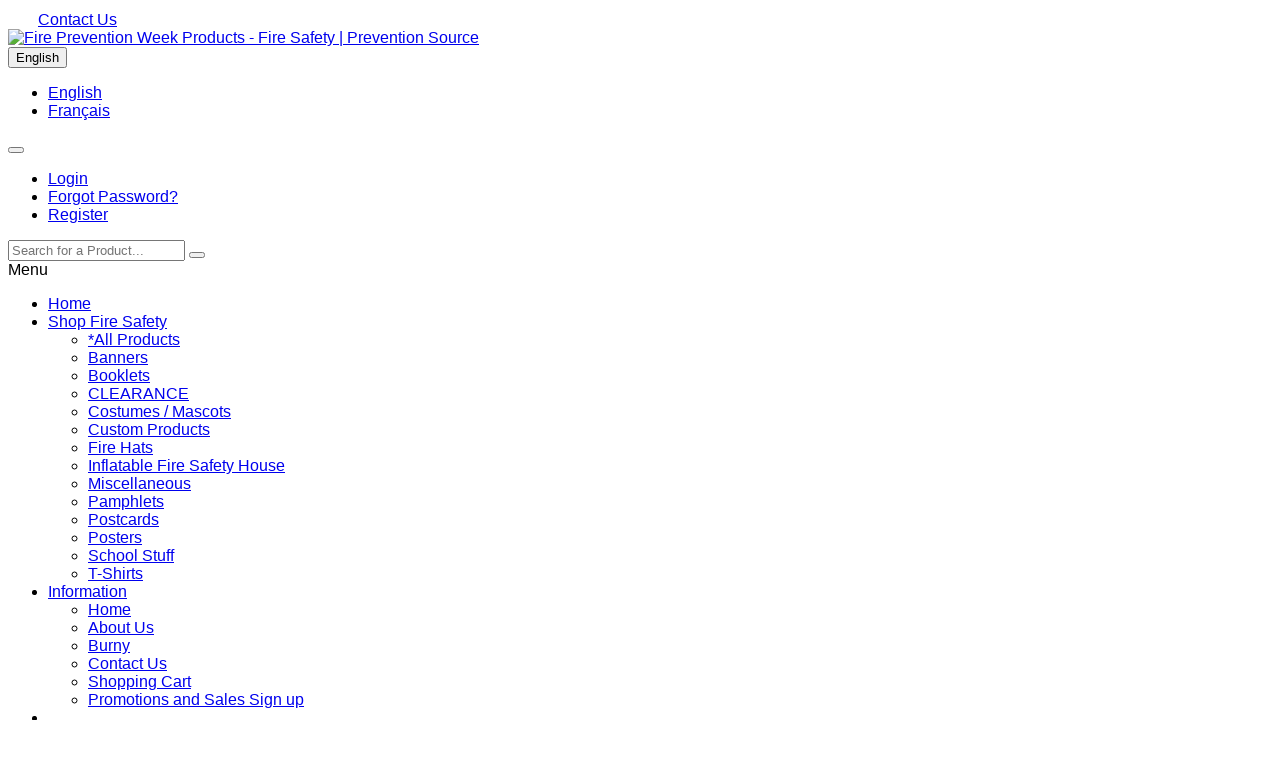

--- FILE ---
content_type: text/html; charset=UTF-8
request_url: https://catalogue.prevsource.ca/Postcard-Don-t-wait-until-it-s-too-late-educate.html
body_size: 17381
content:
<!DOCTYPE html> <html lang="en"> <head> <meta charset="utf-8" /> <title>Fire Prevention Week Products - Fire Safety | Prevention Source</title> <meta http-equiv="Content-Type" content="text/html; charset=UTF-8"> <meta http-equiv="Content-Script-Type" content="text/javascript"> <meta http-equiv="Content-Style-Type" content="text/css"> <meta http-equiv="Content-Language" content="en"> <!--[if IE]> <meta http-equiv="X-UA-Compatible" content="IE=Edge"> <![endif]--> <meta name="description" content="The Canadian Source for all your fire prevention needs. Find Fire Safety Products &amp; Fire Prevention Week Packages. Download the 2019 Catalogue." /> <meta name="keywords" content="Fire Prevention, Burny, Postcard" /> <meta name="viewport" content="width=device-width, initial-scale=1.0, user-scalable=no"> <script type="text/javascript">(function(i,s,o,g,r,a,m){i['GoogleAnalyticsObject']=r;i[r]=i[r]||function(){(i[r].q=i[r].q||[]).push(arguments)},i[r].l=1*new Date();a=s.createElement(o),m=s.getElementsByTagName(o)[0];a.async=1;a.src=g;m.parentNode.insertBefore(a,m)})(window,document,'script','//www.google-analytics.com/analytics.js','ga');ga('create',' UA-125832318-1','auto');ga('send','pageview');</script> <script type="text/javascript">var CaptchaCallback=function(){$('.g-recaptcha').each(function(index,el){grecaptcha.render(el,{'sitekey':'6Ld62LAUAAAAADt72E0QR-zHJDkAsn2QV--HziOR','theme':'light'});});};</script> <script async defer src="https://www.google.com/recaptcha/api.js?onload=CaptchaCallback&render=explicit&hl=en"></script> <style type="text/css"> </style> <style type="text/css"> </style> <link rel="canonical" href="https://catalogue.prevsource.ca/Postcard-Don-t-wait-until-it-s-too-late-educate.html" /> <base href="https://catalogue.prevsource.ca/" /> <link rel="shortcut icon" href="skin/reboot/ico/favicon.ico?v=2" type="image/x-icon" /> <link rel="stylesheet" href="skin/reboot/css/vendor/bootstrap.min.css"> <link rel="stylesheet" href="skin/reboot/css/menus/menu.css"> <link rel="stylesheet" href="skin/reboot/css/font-awesome.min.css"> <link rel="stylesheet" href="skin/reboot/css/reboot_tabs_accordions.css"> <link rel="stylesheet" href="skin/reboot/css/reboot_sliders_carousels.css"> <link rel="stylesheet" href="skin/reboot/css/reboot_scrollbars.css"> <link rel="stylesheet" href="skin/reboot/lightbox/default/jquery.lightbox.css"> <link rel="stylesheet" href="skin/reboot/css/reboot.css"> <link rel="stylesheet" href="skin/reboot/css/reboot_media_queries.css"> <link rel="stylesheet" href="skin/reboot/css/themes/13.css"> <script type="text/javascript" src="skin/reboot/js/vendor/modernizr.min.js"></script> <script type="text/javascript" src="skin/reboot/js/vendor/html5.min.js"></script> <script type="text/javascript" src="skin/reboot/js/vendor/respond.min.js"></script> <style type="text/css">ul.grid_view li .product_block { height: 400px; }ul.grid_view li .product_block .thumb_column { height: 200px; }ul.grid_view li .product_block h2 { height: 70px; }body, h1, h2, h3, h4, .menuzord { font-family: Arial, 'Helvetica Neue', Helvetica, sans-serif!important; }.home-slider .item { max-height: 400px;</style> <link rel="stylesheet" type="text/css" href="https://catalogue.prevsource.ca/var/cache/1.e21c2fdc120eb579be5df6d5d2f855ce.css" /> <script type="text/javascript" src="https://catalogue.prevsource.ca/var/cache/1.ebf5492e2e16124117fa75d3edf93361.js"></script> <meta property="og:type" content="website"/> <meta property="og:url" content="https://catalogue.prevsource.ca/Postcard-Don-t-wait-until-it-s-too-late-educate.html"/> <meta property="og:title" content="Postcard - Don&#039;t wait until it&#039;s too late, educate!"/> <meta property="og:description" content=" This postcard can be used for a small class project that will involve the parents as well. " /> <meta property="og:image" content="https://catalogue.prevsource.ca/image.php?type=P&id=16183" /> <meta property="og:site_name" content="Prevention Source - Source de prévention" /> </head> <body class="fancycat-page-skin-icons fancycat-page-subskin-e "> <div class="container"> <div class="header_top_bar_container"> <div class="container"><div class="container_header_top_bar"> <div class="row"> <div class="col-md-4 mobile-center mobile-10"> <span class="social-icons-small"> <a class="social-icon" href="https://www.facebook.com/prevsource" target="_blank" rel="nofollow"><span class="fa-stack ttip_s" title="Facebook"><i class="fa fa-square fa-stack-2x social-facebook"></i><i class="fa fa-facebook fa-inverse fa-stack-1x"></i></span></a> <a class="social-icon" href="https://www.youtube.com/channel/UCAjm9dfuCThnffT8a1npviw" target="_blank" rel="nofollow"><span class="fa-stack ttip_s" title="YouTube"><i class="fa fa-square fa-stack-2x social-youtube"></i><i class="fa fa-youtube fa-inverse fa-stack-1x"></i></span></a> <a class="social-icon" href="https://www.instagram.com/preventionsource/" target="_blank" rel="nofollow"><span class="fa-stack ttip_s" title="Instagram"><i class="fa fa-square fa-stack-2x social-instagram"></i><i class="fa fa-instagram fa-inverse fa-stack-1x"></i></span></a> <a class="social-icon" href="https://www.linkedin.com/company/prevention-source-de-prevention/" target="_blank" rel="nofollow"><span class="fa-stack ttip_s" title="Linkedin"><i class="fa fa-square fa-stack-2x social-linkedin"></i><i class="fa fa-linkedin fa-inverse fa-stack-1x"></i></span></a> </span> </div> <div class="col-md-8 text-right mobile-center" style="padding-top:3px;"> <a class="white" href="help.php?section=contactus&amp;mode=update" style="margin-left:30px"><i class="fa fa-lg fa-comments iconmr10"></i>Contact Us</a> </div> </div> </div> </div></div> <div class="header_container"> <div class="container"><div class="container_header"> <div class="row"> <div class="col-md-6"> <div class="mobile-center"> <a href="./"><img itemprop="logo" class="header_logo" width="658" height="120" src="skin/reboot/images/logo/Prevention Source Website Banner No Back.png" alt="Fire Prevention Week Products - Fire Safety | Prevention Source"></a> </div> </div> <div class="col-md-6"> <div class="header_right_top"> <div class="mcbutton"> <div class="btn-group"> <button type="button" class="btn btn-default btn-sm dropdown-toggle" data-toggle="dropdown"> English <span class="caret"></span> </button> <ul class="dropdown-menu"> <li><a href="https://catalogue.prevsource.ca?sl=en">English</a></li> <li><a href="https://catalogue.prevsource.ca?sl=fr">Français</a></li> </ul> </div> <div class="btn-group"> <button type="button" class="btn btn-default btn-sm dropdown-toggle" data-toggle="dropdown"> <i class="fa fa-user"></i> <span class="caret"></span> </button> <ul class="dropdown-menu stayopen pull-right"> <li><a href="https://catalogue.prevsource.ca/login.php"  onclick="javascript: return !popupOpen('login.php','', {zIndex: 999999});" id="href_Sign_in">Login</a></li> <li><a href="help.php?section=Password_Recovery">Forgot Password?</a></li> <li><a href="register.php">Register</a></li> </ul> </div> <span class="minicart"> <span class="empty"> <div class="minicart_button menu-minicart"> <a class="minicart-button ajax-minicart-icon btn btn-success btn-sm" title="View Cart"><i class="fa fa-cart-arrow-down"></i> <span class="caret"></span></a> </div> </span> </span> </div> </div> <div class="header_right_bottom"> <form method="post" action="search.php"> <input type="hidden" name="simple_search" value="Y" /> <input type="hidden" name="mode" value="search" /> <input type="hidden" name="posted_data[by_title]" value="Y" /> <input type="hidden" name="posted_data[by_descr]" value="Y" /> <input type="hidden" name="posted_data[by_sku]" value="Y" /> <input type="hidden" name="posted_data[search_in_subcategories]" value="Y" /> <input type="hidden" name="posted_data[including]" value="all" /> <div class="input-group input-group-sm"> <input type="text" class="form-control search-input-p search-input" name="posted_data[substring]" placeholder="Search for a Product..." required autocomplete="off" id="dynamic_search_products"> <span class="input-group-btn"> <button id="search-button" class="btn btn-default search-button" type="submit"><i class="fa fa-search"></i></button> </span> </div> </form> </div> </div> </div> </div> </div></div> <div class="menu-container"> <div class="container"> <div id="menuzord" class="menuzord theme"> <span class="menuzord-brand showhide">Menu</span> <ul class="menuzord-menu"> <li><a href="home.php"> Home</a></li> <li><a href="javascript:;">Shop Fire Safety</a> <ul class="dropdown"> <li><a href="https://catalogue.prevsource.ca/All-Products/">*All Products</a> </li> <li><a href="https://catalogue.prevsource.ca/Banners/">Banners</a> </li> <li><a href="https://catalogue.prevsource.ca/Booklets/">Booklets</a> </li> <li><a href="https://catalogue.prevsource.ca/-CLEARANCE/">CLEARANCE</a> </li> <li><a href="https://catalogue.prevsource.ca/Costumes-Mascots/">Costumes / Mascots</a> </li> <li><a href="https://catalogue.prevsource.ca/Custom-Products/">Custom Products</a> </li> <li><a href="https://catalogue.prevsource.ca/Fire-Hats/">Fire Hats</a> </li> <li><a href="https://catalogue.prevsource.ca/Inflatable-Fire-Safety-House/">Inflatable Fire Safety House</a> </li> <li><a href="https://catalogue.prevsource.ca/Miscellaneous/">Miscellaneous</a> </li> <li><a href="https://catalogue.prevsource.ca/Pamphlets/">Pamphlets</a> </li> <li><a href="https://catalogue.prevsource.ca/Postcards/">Postcards</a> </li> <li><a href="https://catalogue.prevsource.ca/Posters/">Posters</a> </li> <li><a href="https://catalogue.prevsource.ca/School-Stuff/">School Stuff</a> </li> <li><a href="https://catalogue.prevsource.ca/T-Shirts/">T-Shirts</a> </li> </ul> </li> <li><a href="javascript:;">Information</a> <ul class="dropdown"> <li><a href="home.php">Home</a></li> <li><a href="About-Us.html">About Us</a></li> <li><a href="Burny.html">Burny</a></li> <li><a href="help.php?section=contactus&amp;mode=update">Contact Us</a></li> <li><a href="cart.php">Shopping Cart</a></li> <li><a href="http://catalogue.prevsource.ca/Email-Sign-up">Promotions and Sales Sign up</a></li> </ul> </li> <!--li><a href="javascript:;">Help</a> <ul class="dropdown"> <li><a href="https://catalogue.prevsource.ca/Privacy-statement.html">Privacy Statement</a></li> <li><a href="https://catalogue.prevsource.ca/Return-Policy.html">Return Policy</a></li> <li><a href="https://catalogue.prevsource.ca/Shipping-Policy.html">Shipping Policy</a></li> <li><a href="https://catalogue.prevsource.ca/Terms-and-Conditions.html">Terms &amp; Conditions</a></li> </ul> </li--> <li><a href="All-Products"> </a></li> <li><a href="news.php"> News</a></li> </ul> </div> </div> </div> <div class="clearing"></div> <div class="container"> <div class="container_breadcrumb"> <ul class="breadcrumb"> <li><span itemscope itemtype="http://data-vocabulary.org/Breadcrumb"><meta itemprop="url" content="http://catalogue.prevsource.ca/home.php" /><meta itemprop="title" content="Home" /></span><a href="./" title="Home"><i class="fa fa-home iconmr10"></i> Home</a></li><li><span itemscope itemtype="http://data-vocabulary.org/Breadcrumb"><meta itemprop="url" content="http://catalogue.prevsource.ca/home.php?cat=253" /><meta itemprop="title" content="Postcards" /></span><a href="https://catalogue.prevsource.ca/Postcards/" title="Postcards"><span itemprop="category">Postcards</span></a></li><li>Postcard - Don't wait until it's too late, educate!</li> </ul> <div class="printable_link"> <a class="btn btn-default pull-right" href="https://catalogue.prevsource.ca/Postcard-Don-t-wait-until-it-s-too-late-educate.html?printable=Y" target="_blank" rel="nofollow"><i class="fa fa-print"></i> Print</a> </div> </div> </div> <div class="content_bg_container"> <div class="container"><div class="container_main"> <div class="row"> <div class="col-md-9 col-md-push-3"> <div id="center-main"> <script type="text/javascript">var txt_out_of_stock="Out of stock";function FormValidation(form){if(typeof(window.check_exceptions)!='undefined'&&!check_exceptions()){alert(exception_msg);return false;}
var selavailObj=document.getElementById('product_avail');var inpavailObj=document.getElementById('product_avail_input');if((!selavailObj||selavailObj.disabled==true)&&inpavailObj&&inpavailObj.disabled==false){if(!check_quantity_input_box(inpavailObj))
return false;}else if((!inpavailObj||inpavailObj.disabled==true)&&selavailObj&&selavailObj.disabled==false&&selavailObj.value==0){alert(txt_out_of_stock);return false;}
return!ajax.widgets.add2cart||!ajax.widgets.add2cart(form);}
function check_quantity_input_box(inp){if(isNaN(inp.minQuantity))
inp.minQuantity=min_avail;if(isNaN(inp.maxQuantity))
inp.maxQuantity=product_avail;if(!isNaN(inp.minQuantity)&&!isNaN(inp.maxQuantity)){var q=parseInt(inp.value);if(isNaN(q)){alert(substitute(lbl_product_quantity_type_error,"min",inp.minQuantity,"max",inp.maxQuantity));return false;}
if(q<inp.minQuantity){alert(substitute(lbl_product_minquantity_error,"min",inp.minQuantity));return false;}
if(q>inp.maxQuantity&&is_limit){if(parseInt(inp.maxQuantity)==0){alert(txt_out_of_stock);}else{alert(substitute(lbl_product_maxquantity_error,"max",inp.maxQuantity));}
return false;}
if(typeof(window.check_wholesale)!='undefined')
check_wholesale(inp.value);}
return true;}</script> <h1 class="product-title nomargintop">Postcard - Don't wait until it's too late, educate!</h1> <script type="text/javascript">$(ajax).bind('load',function(){var elm=$('.product-details').get(0);return elm&&ajax.widgets.product(elm);});</script> <div class="product-details" itemscope itemtype="http://schema.org/Product"> <div class="row"> <div class="col-md-5"> <div class="image-box"> <meta itemprop="image" content="https://catalogue.prevsource.ca/images/P/Postcard%202013.jpg" /> <span itemprop="image" content="https://catalogue.prevsource.ca/images/P/Postcard%202013.jpg"><img itemprop="image" class="lazy" id="product_thumbnail" src="skin/reboot/images/spacer.gif" width="300" height="201" data-src="https://catalogue.prevsource.ca/images/P/Postcard%202013.jpg" width="300" height="201" alt="Postcard - Don&#039;t wait until it&#039;s too late, educate!" title="Postcard - Don&#039;t wait until it&#039;s too late, educate!" /></span> </div> <div class="panel panel-default"> <div class="panel-heading"><h3 class="panel-title"><i class="fa fa-share-alt mr10"></i>Share this Product</h3></div> <div class="panel-body"> <div class="text-center"> <a class="btn btn-info ttip_n" title="Twitter" href="//twitter.com/intent/tweet?text=Postcard - Don't wait until it's too late, educate!&amp;url=http://catalogue.prevsource.ca/Postcard-Don-t-wait-until-it-s-too-late-educate.html&amp;via=Prevention Source - Source de prévention" target="_blank"> <i class="fa fa-twitter"></i> </a> <a class="btn btn-primary ttip_n" title="Facebook" href="//www.facebook.com/sharer/sharer.php?u=http://catalogue.prevsource.ca/Postcard-Don-t-wait-until-it-s-too-late-educate.html" target="_blank"> <i class="fa fa-facebook"></i> </a> <a class="btn btn-danger ttip_n" title="Google+" href="//plus.google.com/share?url=http://catalogue.prevsource.ca/Postcard-Don-t-wait-until-it-s-too-late-educate.html" target="_blank"> <i class="fa fa-google-plus"></i> </a> <a class="btn btn-danger ttip_n" title="Pinterest" href="//pinterest.com/pin/create/button/?url=http://catalogue.prevsource.ca/Postcard-Don-t-wait-until-it-s-too-late-educate.html&media=http://catalogue.prevsource.ca/image.php?type=T&id=16183&description=Postcard - Don't wait until it's too late, educate!" target="_blank"> <i class="fa fa-pinterest"></i> </a> <a class="btn btn-default ttip_n" title="Email" href="mailto:recipient@domain.com?subject=Postcard - Don't wait until it's too late, educate!%20-%20Prevention Source - Source de prévention&amp;body=I found this product and thought it may be of interest...%0A%0Ahttp://catalogue.prevsource.ca/Postcard-Don-t-wait-until-it-s-too-late-educate.html%0A%0A This postcard can be used for a small class project that will involve the parents as well. "> <i class="fa fa-envelope"></i> </a> </div> </div><div class="clearing"></div> </div> </div> <div class="col-md-7"> <div class="details"> <form name="orderform" method="post" action="cart.php" onsubmit="javascript: return FormValidation(this);" id="orderform"> <meta itemprop="name" content="Postcard - Don't wait until it's too late, educate!" /> <meta itemprop="image" content="https://catalogue.prevsource.ca/images/P/Postcard%202013.jpg" /> <input type="hidden" name="mode" value="add" /> <input type="hidden" name="productid" value="16183" /> <input type="hidden" name="cat" value="" /> <input type="hidden" name="page" value="" /> <div class="panel panel-default"> <div class="panel-heading"><h2 class="panel-title">Details</h2></div> <div class="panel-body"> <div class="row mb10"> <div class="col-xs-5 col-sm-5 col-md-5 property-name">Item No.</div> <div class="col-xs-7 col-sm-7 col-md-7 property-value"><span id="product_code" itemprop="identifier" content="sku:PC-6013">PC-6013</span></div> </div> <div class="row mb10"> <div class="col-xs-5 col-sm-5 col-md-5 property-name">Items per package</div> <div class="col-xs-7 col-sm-7 col-md-7 property-value">25</div> </div> <div class="row mb10"> <div class="col-xs-5 col-sm-5 col-md-5 property-name product-price">Our price</div> <div class="col-xs-7 col-sm-7 col-md-7 property-value"> <div itemprop="offers" itemscope itemtype="http://schema.org/Offer"> <meta itemprop="pricecurrency" content="" /> <meta itemprop="price" content="10.99" /> <meta itemprop="itemCondition" itemtype="http://schema.org/OfferItemCondition" content="http://schema.org/NewCondition"/> <meta itemprop="availability" itemtype="http://schema.org/ItemAvailability" content="http://schema.org/InStock"/> </div> <span class="product-price-value"><span class="currency">CA$<span id="product_price">10.99</span></span></span> <span class="product-market-price"></span> </div> </div> <div id="wl-prices"> <table class="table table-bordered table-striped" summary="Wholesale prices"> <tr> <th>Quantity</th> <th>Price </th> </tr> <tr> <td> 10-19&nbsp;packages </td> <td><span class="currency">CA$<span id="wp0">10.59</span></span></td> </tr> <tr> <td> 20+&nbsp;packages </td> <td><span class="currency">CA$<span id="wp1">9.99</span></span></td> </tr> </table> <div style="display: none;"> <strong>*Note:</strong> </div> </div> <br> <div class="clearing"></div> </div> </div> <div class="panel panel-default"> <div class="panel-heading"><h2 class="panel-title">Options</h2></div> <div class="panel-body"> <div style="display:none;"> <script type="text/javascript">var alert_msg='';</script> <script type="text/javascript">var variants=[];var modifiers=[];var names=[];var taxes=[];var exceptions=[];var product_wholesale=[];var _product_wholesale=[];_product_wholesale[0]=[10,19,10.59,[],10.59];_product_wholesale[1]=[20,0,9.99,[],9.99];var product_image=new Image();product_image.src="https://catalogue.prevsource.ca/images/P/Postcard%202013.jpg";var exception_msg="Sorry, this combination of product options is not available.";var exception_msg_html="Sorry, this combination of product options is not available.";var txt_out_of_stock="Out of stock";var pconf_price=0;var default_price=10.99;var alter_currency_rate=0.736153;var lbl_no_items_available="No items available";var txt_items_available="{{items}} item(s) available";var list_price=0.00;var price=10.99;var orig_price=10.99;var mq=10000;var dynamic_save_money_enabled=true;var quantity_input_box_enabled=false;var max_image_width=300;var max_image_height=201;var lbl_item="Item";var lbl_items="packages";var lbl_quantity="Quantity";var lbl_price="Price";var txt_note="Note";var lbl_including_tax="including {{tax}}";</script> </div> <div class="row quantity-row"> <div class="col-xs-5 col-sm-5 col-md-5 property-name product-input"> Quantity </div> <div class="col-xs-7 col-sm-7 col-md-7 property-value"> <script type="text/javascript">var min_avail=1;var avail=998;var product_avail=998;</script> <input type="number" id="product_avail_input" name="amount" maxlength="11" size="6" onchange="javascript: return check_quantity_input_box(this);" value="1" disabled="disabled" style="display: none;"/> <select class="form-control" id="product_avail" name="amount" onchange="javascript: check_wholesale(this.value);"> <option value="1">1</option> <option value="2">2</option> <option value="3">3</option> <option value="4">4</option> <option value="5">5</option> <option value="6">6</option> <option value="7">7</option> <option value="8">8</option> <option value="9">9</option> <option value="10">10</option> <option value="11">11</option> <option value="12">12</option> <option value="13">13</option> <option value="14">14</option> <option value="15">15</option> <option value="16">16</option> <option value="17">17</option> <option value="18">18</option> <option value="19">19</option> <option value="20">20</option> <option value="21">21</option> <option value="22">22</option> <option value="23">23</option> <option value="24">24</option> <option value="25">25</option> <option value="26">26</option> <option value="27">27</option> <option value="28">28</option> <option value="29">29</option> <option value="30">30</option> <option value="31">31</option> <option value="32">32</option> <option value="33">33</option> <option value="34">34</option> <option value="35">35</option> <option value="36">36</option> <option value="37">37</option> <option value="38">38</option> <option value="39">39</option> <option value="40">40</option> <option value="41">41</option> <option value="42">42</option> <option value="43">43</option> <option value="44">44</option> <option value="45">45</option> <option value="46">46</option> <option value="47">47</option> <option value="48">48</option> <option value="49">49</option> <option value="50">50</option> <option value="51">51</option> <option value="52">52</option> <option value="53">53</option> <option value="54">54</option> <option value="55">55</option> <option value="56">56</option> <option value="57">57</option> <option value="58">58</option> <option value="59">59</option> <option value="60">60</option> <option value="61">61</option> <option value="62">62</option> <option value="63">63</option> <option value="64">64</option> <option value="65">65</option> <option value="66">66</option> <option value="67">67</option> <option value="68">68</option> <option value="69">69</option> <option value="70">70</option> <option value="71">71</option> <option value="72">72</option> <option value="73">73</option> <option value="74">74</option> <option value="75">75</option> <option value="76">76</option> <option value="77">77</option> <option value="78">78</option> <option value="79">79</option> <option value="80">80</option> <option value="81">81</option> <option value="82">82</option> <option value="83">83</option> <option value="84">84</option> <option value="85">85</option> <option value="86">86</option> <option value="87">87</option> <option value="88">88</option> <option value="89">89</option> <option value="90">90</option> <option value="91">91</option> <option value="92">92</option> <option value="93">93</option> <option value="94">94</option> <option value="95">95</option> <option value="96">96</option> <option value="97">97</option> <option value="98">98</option> <option value="99">99</option> <option value="100">100</option> <option value="101">101</option> <option value="102">102</option> <option value="103">103</option> <option value="104">104</option> <option value="105">105</option> <option value="106">106</option> <option value="107">107</option> <option value="108">108</option> <option value="109">109</option> <option value="110">110</option> <option value="111">111</option> <option value="112">112</option> <option value="113">113</option> <option value="114">114</option> <option value="115">115</option> <option value="116">116</option> <option value="117">117</option> <option value="118">118</option> <option value="119">119</option> <option value="120">120</option> <option value="121">121</option> <option value="122">122</option> <option value="123">123</option> <option value="124">124</option> <option value="125">125</option> <option value="126">126</option> <option value="127">127</option> <option value="128">128</option> <option value="129">129</option> <option value="130">130</option> <option value="131">131</option> <option value="132">132</option> <option value="133">133</option> <option value="134">134</option> <option value="135">135</option> <option value="136">136</option> <option value="137">137</option> <option value="138">138</option> <option value="139">139</option> <option value="140">140</option> <option value="141">141</option> <option value="142">142</option> <option value="143">143</option> <option value="144">144</option> <option value="145">145</option> <option value="146">146</option> <option value="147">147</option> <option value="148">148</option> <option value="149">149</option> <option value="150">150</option> <option value="151">151</option> <option value="152">152</option> <option value="153">153</option> <option value="154">154</option> <option value="155">155</option> <option value="156">156</option> <option value="157">157</option> <option value="158">158</option> <option value="159">159</option> <option value="160">160</option> <option value="161">161</option> <option value="162">162</option> <option value="163">163</option> <option value="164">164</option> <option value="165">165</option> <option value="166">166</option> <option value="167">167</option> <option value="168">168</option> <option value="169">169</option> <option value="170">170</option> <option value="171">171</option> <option value="172">172</option> <option value="173">173</option> <option value="174">174</option> <option value="175">175</option> <option value="176">176</option> <option value="177">177</option> <option value="178">178</option> <option value="179">179</option> <option value="180">180</option> <option value="181">181</option> <option value="182">182</option> <option value="183">183</option> <option value="184">184</option> <option value="185">185</option> <option value="186">186</option> <option value="187">187</option> <option value="188">188</option> <option value="189">189</option> <option value="190">190</option> <option value="191">191</option> <option value="192">192</option> <option value="193">193</option> <option value="194">194</option> <option value="195">195</option> <option value="196">196</option> <option value="197">197</option> <option value="198">198</option> <option value="199">199</option> <option value="200">200</option> <option value="201">201</option> <option value="202">202</option> <option value="203">203</option> <option value="204">204</option> <option value="205">205</option> <option value="206">206</option> <option value="207">207</option> <option value="208">208</option> <option value="209">209</option> <option value="210">210</option> <option value="211">211</option> <option value="212">212</option> <option value="213">213</option> <option value="214">214</option> <option value="215">215</option> <option value="216">216</option> <option value="217">217</option> <option value="218">218</option> <option value="219">219</option> <option value="220">220</option> <option value="221">221</option> <option value="222">222</option> <option value="223">223</option> <option value="224">224</option> <option value="225">225</option> <option value="226">226</option> <option value="227">227</option> <option value="228">228</option> <option value="229">229</option> <option value="230">230</option> <option value="231">231</option> <option value="232">232</option> <option value="233">233</option> <option value="234">234</option> <option value="235">235</option> <option value="236">236</option> <option value="237">237</option> <option value="238">238</option> <option value="239">239</option> <option value="240">240</option> <option value="241">241</option> <option value="242">242</option> <option value="243">243</option> <option value="244">244</option> <option value="245">245</option> <option value="246">246</option> <option value="247">247</option> <option value="248">248</option> <option value="249">249</option> <option value="250">250</option> <option value="251">251</option> <option value="252">252</option> <option value="253">253</option> <option value="254">254</option> <option value="255">255</option> <option value="256">256</option> <option value="257">257</option> <option value="258">258</option> <option value="259">259</option> <option value="260">260</option> <option value="261">261</option> <option value="262">262</option> <option value="263">263</option> <option value="264">264</option> <option value="265">265</option> <option value="266">266</option> <option value="267">267</option> <option value="268">268</option> <option value="269">269</option> <option value="270">270</option> <option value="271">271</option> <option value="272">272</option> <option value="273">273</option> <option value="274">274</option> <option value="275">275</option> <option value="276">276</option> <option value="277">277</option> <option value="278">278</option> <option value="279">279</option> <option value="280">280</option> <option value="281">281</option> <option value="282">282</option> <option value="283">283</option> <option value="284">284</option> <option value="285">285</option> <option value="286">286</option> <option value="287">287</option> <option value="288">288</option> <option value="289">289</option> <option value="290">290</option> <option value="291">291</option> <option value="292">292</option> <option value="293">293</option> <option value="294">294</option> <option value="295">295</option> <option value="296">296</option> <option value="297">297</option> <option value="298">298</option> <option value="299">299</option> <option value="300">300</option> <option value="301">301</option> <option value="302">302</option> <option value="303">303</option> <option value="304">304</option> <option value="305">305</option> <option value="306">306</option> <option value="307">307</option> <option value="308">308</option> <option value="309">309</option> <option value="310">310</option> <option value="311">311</option> <option value="312">312</option> <option value="313">313</option> <option value="314">314</option> <option value="315">315</option> <option value="316">316</option> <option value="317">317</option> <option value="318">318</option> <option value="319">319</option> <option value="320">320</option> <option value="321">321</option> <option value="322">322</option> <option value="323">323</option> <option value="324">324</option> <option value="325">325</option> <option value="326">326</option> <option value="327">327</option> <option value="328">328</option> <option value="329">329</option> <option value="330">330</option> <option value="331">331</option> <option value="332">332</option> <option value="333">333</option> <option value="334">334</option> <option value="335">335</option> <option value="336">336</option> <option value="337">337</option> <option value="338">338</option> <option value="339">339</option> <option value="340">340</option> <option value="341">341</option> <option value="342">342</option> <option value="343">343</option> <option value="344">344</option> <option value="345">345</option> <option value="346">346</option> <option value="347">347</option> <option value="348">348</option> <option value="349">349</option> <option value="350">350</option> <option value="351">351</option> <option value="352">352</option> <option value="353">353</option> <option value="354">354</option> <option value="355">355</option> <option value="356">356</option> <option value="357">357</option> <option value="358">358</option> <option value="359">359</option> <option value="360">360</option> <option value="361">361</option> <option value="362">362</option> <option value="363">363</option> <option value="364">364</option> <option value="365">365</option> <option value="366">366</option> <option value="367">367</option> <option value="368">368</option> <option value="369">369</option> <option value="370">370</option> <option value="371">371</option> <option value="372">372</option> <option value="373">373</option> <option value="374">374</option> <option value="375">375</option> <option value="376">376</option> <option value="377">377</option> <option value="378">378</option> <option value="379">379</option> <option value="380">380</option> <option value="381">381</option> <option value="382">382</option> <option value="383">383</option> <option value="384">384</option> <option value="385">385</option> <option value="386">386</option> <option value="387">387</option> <option value="388">388</option> <option value="389">389</option> <option value="390">390</option> <option value="391">391</option> <option value="392">392</option> <option value="393">393</option> <option value="394">394</option> <option value="395">395</option> <option value="396">396</option> <option value="397">397</option> <option value="398">398</option> <option value="399">399</option> <option value="400">400</option> <option value="401">401</option> <option value="402">402</option> <option value="403">403</option> <option value="404">404</option> <option value="405">405</option> <option value="406">406</option> <option value="407">407</option> <option value="408">408</option> <option value="409">409</option> <option value="410">410</option> <option value="411">411</option> <option value="412">412</option> <option value="413">413</option> <option value="414">414</option> <option value="415">415</option> <option value="416">416</option> <option value="417">417</option> <option value="418">418</option> <option value="419">419</option> <option value="420">420</option> <option value="421">421</option> <option value="422">422</option> <option value="423">423</option> <option value="424">424</option> <option value="425">425</option> <option value="426">426</option> <option value="427">427</option> <option value="428">428</option> <option value="429">429</option> <option value="430">430</option> <option value="431">431</option> <option value="432">432</option> <option value="433">433</option> <option value="434">434</option> <option value="435">435</option> <option value="436">436</option> <option value="437">437</option> <option value="438">438</option> <option value="439">439</option> <option value="440">440</option> <option value="441">441</option> <option value="442">442</option> <option value="443">443</option> <option value="444">444</option> <option value="445">445</option> <option value="446">446</option> <option value="447">447</option> <option value="448">448</option> <option value="449">449</option> <option value="450">450</option> <option value="451">451</option> <option value="452">452</option> <option value="453">453</option> <option value="454">454</option> <option value="455">455</option> <option value="456">456</option> <option value="457">457</option> <option value="458">458</option> <option value="459">459</option> <option value="460">460</option> <option value="461">461</option> <option value="462">462</option> <option value="463">463</option> <option value="464">464</option> <option value="465">465</option> <option value="466">466</option> <option value="467">467</option> <option value="468">468</option> <option value="469">469</option> <option value="470">470</option> <option value="471">471</option> <option value="472">472</option> <option value="473">473</option> <option value="474">474</option> <option value="475">475</option> <option value="476">476</option> <option value="477">477</option> <option value="478">478</option> <option value="479">479</option> <option value="480">480</option> <option value="481">481</option> <option value="482">482</option> <option value="483">483</option> <option value="484">484</option> <option value="485">485</option> <option value="486">486</option> <option value="487">487</option> <option value="488">488</option> <option value="489">489</option> <option value="490">490</option> <option value="491">491</option> <option value="492">492</option> <option value="493">493</option> <option value="494">494</option> <option value="495">495</option> <option value="496">496</option> <option value="497">497</option> <option value="498">498</option> <option value="499">499</option> <option value="500">500</option> <option value="501">501</option> <option value="502">502</option> <option value="503">503</option> <option value="504">504</option> <option value="505">505</option> <option value="506">506</option> <option value="507">507</option> <option value="508">508</option> <option value="509">509</option> <option value="510">510</option> <option value="511">511</option> <option value="512">512</option> <option value="513">513</option> <option value="514">514</option> <option value="515">515</option> <option value="516">516</option> <option value="517">517</option> <option value="518">518</option> <option value="519">519</option> <option value="520">520</option> <option value="521">521</option> <option value="522">522</option> <option value="523">523</option> <option value="524">524</option> <option value="525">525</option> <option value="526">526</option> <option value="527">527</option> <option value="528">528</option> <option value="529">529</option> <option value="530">530</option> <option value="531">531</option> <option value="532">532</option> <option value="533">533</option> <option value="534">534</option> <option value="535">535</option> <option value="536">536</option> <option value="537">537</option> <option value="538">538</option> <option value="539">539</option> <option value="540">540</option> <option value="541">541</option> <option value="542">542</option> <option value="543">543</option> <option value="544">544</option> <option value="545">545</option> <option value="546">546</option> <option value="547">547</option> <option value="548">548</option> <option value="549">549</option> <option value="550">550</option> <option value="551">551</option> <option value="552">552</option> <option value="553">553</option> <option value="554">554</option> <option value="555">555</option> <option value="556">556</option> <option value="557">557</option> <option value="558">558</option> <option value="559">559</option> <option value="560">560</option> <option value="561">561</option> <option value="562">562</option> <option value="563">563</option> <option value="564">564</option> <option value="565">565</option> <option value="566">566</option> <option value="567">567</option> <option value="568">568</option> <option value="569">569</option> <option value="570">570</option> <option value="571">571</option> <option value="572">572</option> <option value="573">573</option> <option value="574">574</option> <option value="575">575</option> <option value="576">576</option> <option value="577">577</option> <option value="578">578</option> <option value="579">579</option> <option value="580">580</option> <option value="581">581</option> <option value="582">582</option> <option value="583">583</option> <option value="584">584</option> <option value="585">585</option> <option value="586">586</option> <option value="587">587</option> <option value="588">588</option> <option value="589">589</option> <option value="590">590</option> <option value="591">591</option> <option value="592">592</option> <option value="593">593</option> <option value="594">594</option> <option value="595">595</option> <option value="596">596</option> <option value="597">597</option> <option value="598">598</option> <option value="599">599</option> <option value="600">600</option> <option value="601">601</option> <option value="602">602</option> <option value="603">603</option> <option value="604">604</option> <option value="605">605</option> <option value="606">606</option> <option value="607">607</option> <option value="608">608</option> <option value="609">609</option> <option value="610">610</option> <option value="611">611</option> <option value="612">612</option> <option value="613">613</option> <option value="614">614</option> <option value="615">615</option> <option value="616">616</option> <option value="617">617</option> <option value="618">618</option> <option value="619">619</option> <option value="620">620</option> <option value="621">621</option> <option value="622">622</option> <option value="623">623</option> <option value="624">624</option> <option value="625">625</option> <option value="626">626</option> <option value="627">627</option> <option value="628">628</option> <option value="629">629</option> <option value="630">630</option> <option value="631">631</option> <option value="632">632</option> <option value="633">633</option> <option value="634">634</option> <option value="635">635</option> <option value="636">636</option> <option value="637">637</option> <option value="638">638</option> <option value="639">639</option> <option value="640">640</option> <option value="641">641</option> <option value="642">642</option> <option value="643">643</option> <option value="644">644</option> <option value="645">645</option> <option value="646">646</option> <option value="647">647</option> <option value="648">648</option> <option value="649">649</option> <option value="650">650</option> <option value="651">651</option> <option value="652">652</option> <option value="653">653</option> <option value="654">654</option> <option value="655">655</option> <option value="656">656</option> <option value="657">657</option> <option value="658">658</option> <option value="659">659</option> <option value="660">660</option> <option value="661">661</option> <option value="662">662</option> <option value="663">663</option> <option value="664">664</option> <option value="665">665</option> <option value="666">666</option> <option value="667">667</option> <option value="668">668</option> <option value="669">669</option> <option value="670">670</option> <option value="671">671</option> <option value="672">672</option> <option value="673">673</option> <option value="674">674</option> <option value="675">675</option> <option value="676">676</option> <option value="677">677</option> <option value="678">678</option> <option value="679">679</option> <option value="680">680</option> <option value="681">681</option> <option value="682">682</option> <option value="683">683</option> <option value="684">684</option> <option value="685">685</option> <option value="686">686</option> <option value="687">687</option> <option value="688">688</option> <option value="689">689</option> <option value="690">690</option> <option value="691">691</option> <option value="692">692</option> <option value="693">693</option> <option value="694">694</option> <option value="695">695</option> <option value="696">696</option> <option value="697">697</option> <option value="698">698</option> <option value="699">699</option> <option value="700">700</option> <option value="701">701</option> <option value="702">702</option> <option value="703">703</option> <option value="704">704</option> <option value="705">705</option> <option value="706">706</option> <option value="707">707</option> <option value="708">708</option> <option value="709">709</option> <option value="710">710</option> <option value="711">711</option> <option value="712">712</option> <option value="713">713</option> <option value="714">714</option> <option value="715">715</option> <option value="716">716</option> <option value="717">717</option> <option value="718">718</option> <option value="719">719</option> <option value="720">720</option> <option value="721">721</option> <option value="722">722</option> <option value="723">723</option> <option value="724">724</option> <option value="725">725</option> <option value="726">726</option> <option value="727">727</option> <option value="728">728</option> <option value="729">729</option> <option value="730">730</option> <option value="731">731</option> <option value="732">732</option> <option value="733">733</option> <option value="734">734</option> <option value="735">735</option> <option value="736">736</option> <option value="737">737</option> <option value="738">738</option> <option value="739">739</option> <option value="740">740</option> <option value="741">741</option> <option value="742">742</option> <option value="743">743</option> <option value="744">744</option> <option value="745">745</option> <option value="746">746</option> <option value="747">747</option> <option value="748">748</option> <option value="749">749</option> <option value="750">750</option> <option value="751">751</option> <option value="752">752</option> <option value="753">753</option> <option value="754">754</option> <option value="755">755</option> <option value="756">756</option> <option value="757">757</option> <option value="758">758</option> <option value="759">759</option> <option value="760">760</option> <option value="761">761</option> <option value="762">762</option> <option value="763">763</option> <option value="764">764</option> <option value="765">765</option> <option value="766">766</option> <option value="767">767</option> <option value="768">768</option> <option value="769">769</option> <option value="770">770</option> <option value="771">771</option> <option value="772">772</option> <option value="773">773</option> <option value="774">774</option> <option value="775">775</option> <option value="776">776</option> <option value="777">777</option> <option value="778">778</option> <option value="779">779</option> <option value="780">780</option> <option value="781">781</option> <option value="782">782</option> <option value="783">783</option> <option value="784">784</option> <option value="785">785</option> <option value="786">786</option> <option value="787">787</option> <option value="788">788</option> <option value="789">789</option> <option value="790">790</option> <option value="791">791</option> <option value="792">792</option> <option value="793">793</option> <option value="794">794</option> <option value="795">795</option> <option value="796">796</option> <option value="797">797</option> <option value="798">798</option> <option value="799">799</option> <option value="800">800</option> <option value="801">801</option> <option value="802">802</option> <option value="803">803</option> <option value="804">804</option> <option value="805">805</option> <option value="806">806</option> <option value="807">807</option> <option value="808">808</option> <option value="809">809</option> <option value="810">810</option> <option value="811">811</option> <option value="812">812</option> <option value="813">813</option> <option value="814">814</option> <option value="815">815</option> <option value="816">816</option> <option value="817">817</option> <option value="818">818</option> <option value="819">819</option> <option value="820">820</option> <option value="821">821</option> <option value="822">822</option> <option value="823">823</option> <option value="824">824</option> <option value="825">825</option> <option value="826">826</option> <option value="827">827</option> <option value="828">828</option> <option value="829">829</option> <option value="830">830</option> <option value="831">831</option> <option value="832">832</option> <option value="833">833</option> <option value="834">834</option> <option value="835">835</option> <option value="836">836</option> <option value="837">837</option> <option value="838">838</option> <option value="839">839</option> <option value="840">840</option> <option value="841">841</option> <option value="842">842</option> <option value="843">843</option> <option value="844">844</option> <option value="845">845</option> <option value="846">846</option> <option value="847">847</option> <option value="848">848</option> <option value="849">849</option> <option value="850">850</option> <option value="851">851</option> <option value="852">852</option> <option value="853">853</option> <option value="854">854</option> <option value="855">855</option> <option value="856">856</option> <option value="857">857</option> <option value="858">858</option> <option value="859">859</option> <option value="860">860</option> <option value="861">861</option> <option value="862">862</option> <option value="863">863</option> <option value="864">864</option> <option value="865">865</option> <option value="866">866</option> <option value="867">867</option> <option value="868">868</option> <option value="869">869</option> <option value="870">870</option> <option value="871">871</option> <option value="872">872</option> <option value="873">873</option> <option value="874">874</option> <option value="875">875</option> <option value="876">876</option> <option value="877">877</option> <option value="878">878</option> <option value="879">879</option> <option value="880">880</option> <option value="881">881</option> <option value="882">882</option> <option value="883">883</option> <option value="884">884</option> <option value="885">885</option> <option value="886">886</option> <option value="887">887</option> <option value="888">888</option> <option value="889">889</option> <option value="890">890</option> <option value="891">891</option> <option value="892">892</option> <option value="893">893</option> <option value="894">894</option> <option value="895">895</option> <option value="896">896</option> <option value="897">897</option> <option value="898">898</option> <option value="899">899</option> <option value="900">900</option> <option value="901">901</option> <option value="902">902</option> <option value="903">903</option> <option value="904">904</option> <option value="905">905</option> <option value="906">906</option> <option value="907">907</option> <option value="908">908</option> <option value="909">909</option> <option value="910">910</option> <option value="911">911</option> <option value="912">912</option> <option value="913">913</option> <option value="914">914</option> <option value="915">915</option> <option value="916">916</option> <option value="917">917</option> <option value="918">918</option> <option value="919">919</option> <option value="920">920</option> <option value="921">921</option> <option value="922">922</option> <option value="923">923</option> <option value="924">924</option> <option value="925">925</option> <option value="926">926</option> <option value="927">927</option> <option value="928">928</option> <option value="929">929</option> <option value="930">930</option> <option value="931">931</option> <option value="932">932</option> <option value="933">933</option> <option value="934">934</option> <option value="935">935</option> <option value="936">936</option> <option value="937">937</option> <option value="938">938</option> <option value="939">939</option> <option value="940">940</option> <option value="941">941</option> <option value="942">942</option> <option value="943">943</option> <option value="944">944</option> <option value="945">945</option> <option value="946">946</option> <option value="947">947</option> <option value="948">948</option> <option value="949">949</option> <option value="950">950</option> <option value="951">951</option> <option value="952">952</option> <option value="953">953</option> <option value="954">954</option> <option value="955">955</option> <option value="956">956</option> <option value="957">957</option> <option value="958">958</option> <option value="959">959</option> <option value="960">960</option> <option value="961">961</option> <option value="962">962</option> <option value="963">963</option> <option value="964">964</option> <option value="965">965</option> <option value="966">966</option> <option value="967">967</option> <option value="968">968</option> <option value="969">969</option> <option value="970">970</option> <option value="971">971</option> <option value="972">972</option> <option value="973">973</option> <option value="974">974</option> <option value="975">975</option> <option value="976">976</option> <option value="977">977</option> <option value="978">978</option> <option value="979">979</option> <option value="980">980</option> <option value="981">981</option> <option value="982">982</option> <option value="983">983</option> <option value="984">984</option> <option value="985">985</option> <option value="986">986</option> <option value="987">987</option> <option value="988">988</option> <option value="989">989</option> <option value="990">990</option> <option value="991">991</option> <option value="992">992</option> <option value="993">993</option> <option value="994">994</option> <option value="995">995</option> <option value="996">996</option> <option value="997">997</option> <option value="998">998</option> </select> </div> </div> <div class="clearing"></div> <br> <div class="clearing"></div> <div class="text-center mt20"> <button class="btn btn-lg add-to-cart-button btn-primary btn-primary" type="submit" title=" Add to Cart"> <i class="fa fa-cart-plus"></i> Add to Cart </button> <div class="hidden-sm hidden-md hidden-lg"><br /></div> <button class="btn btn-lg btn-danger" type="button" title=" Add to Wishlist" onclick="javascript: if (FormValidation()) submitForm(document.orderform, 'add2wl', arguments[0]);"> <i class="fa fa-heart"></i> Add to Wishlist </button> </div> <div class="clearing"></div> </div> </div> </form> <script type="text/javascript">setTimeout(check_options,200);</script> <div class="np-products"><ul class="pager"><li style="margin-right:10px;"><a href="https://catalogue.prevsource.ca/Postcard-Consider-the-risks...watch-what-you-heat.html" class="prev">&nbsp;&nbsp;<i class="fa fa-caret-left"></i>&nbsp;&nbsp;Previous product</a><div class="popup" id="np-popup-prev"><img src="/skin/common_files/images/loading.gif" width="32" height="32" alt="" /></div></li><li><a href="https://catalogue.prevsource.ca/Postcard-Fire-doesn-t-wait...Know-your-escape.html" class="next">Next product&nbsp;&nbsp;<i class="fa fa-caret-right"></i>&nbsp;&nbsp;</a><div class="popup" id="np-popup-next"><img src="/skin/common_files/images/loading.gif" width="32" height="32" alt="" /></div></li></ul></div> <script type="text/javascript">var npProducts=[];npProducts['prev']=[];npProducts['prev']['id']=16144;npProducts['prev']['loaded']=false;npProducts['next']=[];npProducts['next']['id']=16167;npProducts['next']['loaded']=false;</script> </div> <div class="clearing"></div> </div> </div> </div> <div class="panel panel-default"> <div class="panel-heading"><h2 class="panel-title">Product Description</h2></div> <div class="panel-body"> <table width="100%" cellspacing="0" cellpadding="0" border="0"><tr><td> <span itemprop="description" class="product-description"><p> This postcard can be used for a small class project that will involve the parents as well. The kids can write a short message, then address, stamp, and mail this item them- selves. Shortly thereafter, the parents will get this message reminding them about fire safety, along with a charming note from their kids.</p> </span> </td></tr></table> <div class="clearing"></div> </div> </div> <div id="producttabs"> <ul class="resp-tabs-list"> <li><h3>Recommended</h3></li> <li><h3>Reviews</h3></li> <li><h3>Send</h3></li> </ul> <div class="resp-tabs-container"> <div> <span class="product_switchers pull-right"> <div class="btn-group"> <a href="javascript:void(0);" class="btn btn-default switch_layout_grid ttip_n" title="Grid"><i class="fa fa-th"></i></a> <a href="javascript:void(0);" class="btn btn-default switch_layout_row ttip_n" title="Rows"><i class="fa fa-th-list"></i></a> </div> </span> <ul class="row_view"> <script type="text/javascript">products_data[16138]={};</script> <li> <div class="product_block"> <div class="thumb_column"> <a href="https://catalogue.prevsource.ca/Poster-Practice-Fire-Safety.-Good-Habits-Save-Lives..html"><span itemprop="image" content="https://catalogue.prevsource.ca/images/T/xctmp0TZnKK.jpg"><img itemprop="image" class="lazy" src="skin/reboot/images/spacer.gif" width="112" height="158" data-src="https://catalogue.prevsource.ca/images/T/xctmp0TZnKK.jpg" width="112" height="158" alt="Posters - Practice Fire Safety. Good Habits Save Lives." title="Posters - Practice Fire Safety. Good Habits Save Lives." /></span></a> </div> <div class="product_overflow"> <a href="https://catalogue.prevsource.ca/Poster-Practice-Fire-Safety.-Good-Habits-Save-Lives..html"><h2>Posters - Practice Fire Safety. Good Habits Save Lives.</h2></a> <div class="product_details"> <table width="100%" cellspacing="0" cellpadding="0" border="0"><tr><td> <div class="descr_block expander"> <p> Poster - Practice Fire Safety. Good Habits Save Lives.</p> </div> </td></tr></table> <div class="sku_block">P-2009</div> <div class="price_block"> <span class="price-value"><span class="currency">CA$4.99</span></span> </div> <div class="mt10"> <form method="post" action="cart.php" class="form-inline"> <input type="hidden" name="mode" value="add" /> <input type="hidden" name="productid" value="16138" /> <input class="form-control input-tiny" title="Quantity" type="number" name="amount" value="1" autocomplete="off"> <button type="submit" class="btn btn-primary ttip_n" title="Add to Cart"><i class="fa fa-cart-plus"></i></button> <a href="cart.php?mode=add2wl&productid=16138&amount=1"> <button class="btn ttip_n btn-danger" type="button" title="Add to Wish List"> <i class="fa fa-heart"></i> </button> </a> </form> </div> </div> </div> <div class="clearing"></div> </div> </li> <script type="text/javascript">products_data[16153]={};</script> <li> <div class="product_block"> <div class="thumb_column"> <a href="https://catalogue.prevsource.ca/T-Shirt-A-smoke-alarm-isn-t-enough-it-needs-to-work.html"><span itemprop="image" content="https://catalogue.prevsource.ca/images/T/xctmpFIjOhx.jpg"><img itemprop="image" class="lazy" src="skin/reboot/images/spacer.gif" width="125" height="122" data-src="https://catalogue.prevsource.ca/images/T/xctmpFIjOhx.jpg" width="125" height="122" alt="T-Shirt - A smoke alarm isn&#039;t enough, it needs to work!" title="T-Shirt - A smoke alarm isn&#039;t enough, it needs to work!" /></span></a> </div> <div class="product_overflow"> <a href="https://catalogue.prevsource.ca/T-Shirt-A-smoke-alarm-isn-t-enough-it-needs-to-work.html"><h2>T-Shirt - A smoke alarm isn't enough, it needs to work!</h2></a> <div class="product_details"> <table width="100%" cellspacing="0" cellpadding="0" border="0"><tr><td> <div class="descr_block expander"> <p> T-Shirt - A smoke alarm isn&#39;t enough, it needs to work!</p> </div> </td></tr></table> <div class="sku_block">T-3011</div> <div class="price_block"> <span class="price-value"><span class="currency">CA$9.99</span></span> </div> <div class="mt10"> <a class="btn btn-danger" href="https://catalogue.prevsource.ca/T-Shirt-A-smoke-alarm-isn-t-enough-it-needs-to-work.html">OUT OF STOCK</a> <a href="cart.php?mode=add2wl&productid=16153&amount=1"> <button class="btn ttip_n btn-danger" type="button" title="Add to Wish List"> <i class="fa fa-heart"></i> </button> </a> </div> </div> </div> <div class="clearing"></div> </div> </li> <script type="text/javascript">products_data[16156]={};</script> <li> <div class="product_block"> <div class="thumb_column"> <a href="https://catalogue.prevsource.ca/Pencils.html"><span itemprop="image" content="https://catalogue.prevsource.ca/images/T/Fire%20Safety%20Pencil%20PN-1004.png"><img itemprop="image" class="lazy" src="skin/reboot/images/spacer.gif" width="125" height="125" data-src="https://catalogue.prevsource.ca/images/T/Fire%20Safety%20Pencil%20PN-1004.png" width="125" height="125" alt="Pencils - Fire doesn&#039;t wait, know your escape!" title="Pencils - Fire doesn&#039;t wait, know your escape!" /></span></a> </div> <div class="product_overflow"> <a href="https://catalogue.prevsource.ca/Pencils.html"><h2>Pencils - Fire doesn't wait, know your escape!</h2></a> <div class="product_details"> <table width="100%" cellspacing="0" cellpadding="0" border="0"><tr><td> <div class="descr_block expander"> <p> These quality pencils remind people to know their evacuation plan.</p> </div> </td></tr></table> <div class="sku_block">PN-1004</div> <div class="price_block"> <span class="price-value"><span class="currency">CA$11.99</span></span> </div> <div class="mt10"> <a class="btn btn-danger" href="https://catalogue.prevsource.ca/Pencils.html">OUT OF STOCK</a> <a href="cart.php?mode=add2wl&productid=16156&amount=1"> <button class="btn ttip_n btn-danger" type="button" title="Add to Wish List"> <i class="fa fa-heart"></i> </button> </a> </div> </div> </div> <div class="clearing"></div> </div> </li> <script type="text/javascript">products_data[16157]={};</script> <li> <div class="product_block"> <div class="thumb_column"> <a href="https://catalogue.prevsource.ca/Erasers.html"><span itemprop="image" content="https://catalogue.prevsource.ca/images/T/Erasers%20Hydrant%20Firetruck%20Helmet%20EP-3000.jpg"><img itemprop="image" class="lazy" src="skin/reboot/images/spacer.gif" width="125" height="125" data-src="https://catalogue.prevsource.ca/images/T/Erasers%20Hydrant%20Firetruck%20Helmet%20EP-3000.jpg" width="125" height="125" alt="Erasers - Hydrant, Firetruck, Helmet" title="Erasers - Hydrant, Firetruck, Helmet" /></span></a> </div> <div class="product_overflow"> <a href="https://catalogue.prevsource.ca/Erasers.html"><h2>Erasers - Hydrant, Firetruck, Helmet</h2></a> <div class="product_details"> <table width="100%" cellspacing="0" cellpadding="0" border="0"><tr><td> <div class="descr_block expander"> <p> These colourful erasers will make them think about fire safety every time they see them on their pencils.</p> </div> </td></tr></table> <div class="sku_block">EP-3000</div> <div class="price_block"> <span class="price-value"><span class="currency">CA$10.99</span></span> </div> <div class="mt10"> <form method="post" action="cart.php" class="form-inline"> <input type="hidden" name="mode" value="add" /> <input type="hidden" name="productid" value="16157" /> <input class="form-control input-tiny" title="Quantity" type="number" name="amount" value="1" autocomplete="off"> <button type="submit" class="btn btn-primary ttip_n" title="Add to Cart"><i class="fa fa-cart-plus"></i></button> <a href="cart.php?mode=add2wl&productid=16157&amount=1"> <button class="btn ttip_n btn-danger" type="button" title="Add to Wish List"> <i class="fa fa-heart"></i> </button> </a> </form> </div> </div> </div> <div class="clearing"></div> </div> </li> <script type="text/javascript">products_data[16158]={};</script> <li> <div class="product_block"> <div class="thumb_column"> <a href="https://catalogue.prevsource.ca/Ruler.html"><span itemprop="image" content="https://catalogue.prevsource.ca/images/T/Burny%20Ruler%20R-4002%20Thumbnail.gif"><img itemprop="image" class="lazy" src="skin/reboot/images/spacer.gif" width="125" height="125" data-src="https://catalogue.prevsource.ca/images/T/Burny%20Ruler%20R-4002%20Thumbnail.gif" width="125" height="125" alt="Ruler - Don&#039;t Play with Matches!" title="Ruler - Don&#039;t Play with Matches!" /></span></a> </div> <div class="product_overflow"> <a href="https://catalogue.prevsource.ca/Ruler.html"><h2>Ruler - Don't Play with Matches!</h2></a> <div class="product_details"> <table width="100%" cellspacing="0" cellpadding="0" border="0"><tr><td> <div class="descr_block expander"> <p> This handy ruler shows our mascot and a reminder to kids.</p> </div> </td></tr></table> <div class="sku_block">R-4002</div> <div class="price_block"> <span class="price-value"><span class="currency">CA$13.99</span></span> </div> <div class="mt10"> <form method="post" action="cart.php" class="form-inline"> <input type="hidden" name="mode" value="add" /> <input type="hidden" name="productid" value="16158" /> <input class="form-control input-tiny" title="Quantity" type="number" name="amount" value="1" autocomplete="off"> <button type="submit" class="btn btn-primary ttip_n" title="Add to Cart"><i class="fa fa-cart-plus"></i></button> <a href="cart.php?mode=add2wl&productid=16158&amount=1"> <button class="btn ttip_n btn-danger" type="button" title="Add to Wish List"> <i class="fa fa-heart"></i> </button> </a> </form> </div> </div> </div> <div class="clearing"></div> </div> </li> <script type="text/javascript">products_data[16167]={};</script> <li> <div class="product_block"> <div class="thumb_column"> <a href="https://catalogue.prevsource.ca/Postcard-Fire-doesn-t-wait...Know-your-escape.html"><span itemprop="image" content="https://catalogue.prevsource.ca/images/T/xctmp8mx8an.jpg"><img itemprop="image" class="lazy" src="skin/reboot/images/spacer.gif" width="125" height="83" data-src="https://catalogue.prevsource.ca/images/T/xctmp8mx8an.jpg" width="125" height="83" alt="Postcard - Fire doesn&#039;t wait...Know your escape" title="Postcard - Fire doesn&#039;t wait...Know your escape" /></span></a> </div> <div class="product_overflow"> <a href="https://catalogue.prevsource.ca/Postcard-Fire-doesn-t-wait...Know-your-escape.html"><h2>Postcard - Fire doesn't wait...Know your escape</h2></a> <div class="product_details"> <table width="100%" cellspacing="0" cellpadding="0" border="0"><tr><td> <div class="descr_block expander"> This postcard can be used for a small class project that will involve the parents as well. </div> </td></tr></table> <div class="sku_block">PC-6012</div> <div class="price_block"> <span class="price-value"><span class="currency">CA$10.99</span></span> </div> <div class="mt10"> <form method="post" action="cart.php" class="form-inline"> <input type="hidden" name="mode" value="add" /> <input type="hidden" name="productid" value="16167" /> <input class="form-control input-tiny" title="Quantity" type="number" name="amount" value="1" autocomplete="off"> <button type="submit" class="btn btn-primary ttip_n" title="Add to Cart"><i class="fa fa-cart-plus"></i></button> <a href="cart.php?mode=add2wl&productid=16167&amount=1"> <button class="btn ttip_n btn-danger" type="button" title="Add to Wish List"> <i class="fa fa-heart"></i> </button> </a> </form> </div> </div> </div> <div class="clearing"></div> </div> </li> <script type="text/javascript">products_data[16190]={};</script> <li> <div class="product_block"> <div class="thumb_column"> <a href="https://catalogue.prevsource.ca/T-Shirt-How-would-a-fire-affect-your-life.html"><span itemprop="image" content="https://catalogue.prevsource.ca/images/T/xctmpzPV26l.jpg"><img itemprop="image" class="lazy" src="skin/reboot/images/spacer.gif" width="125" height="137" data-src="https://catalogue.prevsource.ca/images/T/xctmpzPV26l.jpg" width="125" height="137" alt="T-Shirt - How would a fire affect your life?" title="T-Shirt - How would a fire affect your life?" /></span></a> </div> <div class="product_overflow"> <a href="https://catalogue.prevsource.ca/T-Shirt-How-would-a-fire-affect-your-life.html"><h2>T-Shirt - How would a fire affect your life?</h2></a> <div class="product_details"> <table width="100%" cellspacing="0" cellpadding="0" border="0"><tr><td> <div class="descr_block expander"> <p> T-Shirt - How would a fire affect your life?</p> </div> </td></tr></table> <div class="sku_block">T-3014</div> <div class="price_block"> <span class="price-value"><span class="currency">CA$9.99</span></span> </div> <div class="mt10"> <form method="post" action="cart.php" class="form-inline"> <input type="hidden" name="mode" value="add" /> <input type="hidden" name="productid" value="16190" /> <input class="form-control input-tiny" title="Quantity" type="number" name="amount" value="1" autocomplete="off"> <button type="submit" class="btn btn-primary ttip_n" title="Add to Cart"><i class="fa fa-cart-plus"></i></button> <a href="cart.php?mode=add2wl&productid=16190&amount=1"> <button class="btn ttip_n btn-danger" type="button" title="Add to Wish List"> <i class="fa fa-heart"></i> </button> </a> </form> </div> </div> </div> <div class="clearing"></div> </div> </li> <script type="text/javascript">products_data[16197]={};</script> <li> <div class="product_block"> <div class="thumb_column"> <a href="https://catalogue.prevsource.ca/Custom-Pencils.html"><span itemprop="image" content="https://catalogue.prevsource.ca/images/T/Custom%20Fire%20Safety%20Pencils%20Thumbnail.png"><img itemprop="image" class="lazy" src="skin/reboot/images/spacer.gif" width="125" height="125" data-src="https://catalogue.prevsource.ca/images/T/Custom%20Fire%20Safety%20Pencils%20Thumbnail.png" width="125" height="125" alt="Pencils - CUSTOM" title="Pencils - CUSTOM" /></span></a> </div> <div class="product_overflow"> <a href="https://catalogue.prevsource.ca/Custom-Pencils.html"><h2>Pencils - CUSTOM</h2></a> <div class="product_details"> <table width="100%" cellspacing="0" cellpadding="0" border="0"><tr><td> <div class="descr_block expander"> <div class="page" title="Page 10"> <div class="section"> <div class="layoutArea"> <div class="column"> <p> <span style="font-size: 10.000000pt; font-family: 'MyriadPro'; color: rgb(5.970100%, 6.832700%, 8.126600%)">Here is another chance to give kids an item with your personal touch or fire prevention message of your choice!</span><br /> &nbsp;</p> </div> </div> </div> </div> </div> </td></tr></table> <div class="sku_block">CPN-1000</div> <div class="price_block"> <span class="price-value"><span class="currency">CA$0.55</span></span> </div> <div class="mt10"> <form method="post" action="cart.php" class="form-inline"> <input type="hidden" name="mode" value="add" /> <input type="hidden" name="productid" value="16197" /> <input class="form-control input-tiny" title="Quantity" type="number" name="amount" value="1000" autocomplete="off"> <button type="submit" class="btn btn-primary ttip_n" title="Add to Cart"><i class="fa fa-cart-plus"></i></button> <a href="cart.php?mode=add2wl&productid=16197&amount=1"> <button class="btn ttip_n btn-danger" type="button" title="Add to Wish List"> <i class="fa fa-heart"></i> </button> </a> </form> </div> </div> </div> <div class="clearing"></div> </div> </li> <script type="text/javascript">products_data[16220]={};</script> <li> <div class="product_block"> <div class="thumb_column"> <a href="https://catalogue.prevsource.ca/Home-Escape-Plan-HE-40111.html"><span itemprop="image" content="https://catalogue.prevsource.ca/images/T/xctmpTz1Xfx.jpg"><img itemprop="image" class="lazy" src="skin/reboot/images/spacer.gif" width="122" height="158" data-src="https://catalogue.prevsource.ca/images/T/xctmpTz1Xfx.jpg" width="122" height="158" alt="Home Escape Plan " title="Home Escape Plan " /></span></a> </div> <div class="product_overflow"> <a href="https://catalogue.prevsource.ca/Home-Escape-Plan-HE-40111.html"><h2>Home Escape Plan </h2></a> <div class="product_details"> <table width="100%" cellspacing="0" cellpadding="0" border="0"><tr><td> <div class="descr_block expander"> <p> Kids can take this home evacuation plan home to work with their family and plan out an escape in case of an emergency.</p> </div> </td></tr></table> <div class="sku_block">HE-4011B</div> <div class="price_block"> <span class="price-value"><span class="currency">CA$3.99</span></span> </div> <div class="mt10"> <form method="post" action="cart.php" class="form-inline"> <input type="hidden" name="mode" value="add" /> <input type="hidden" name="productid" value="16220" /> <input class="form-control input-tiny" title="Quantity" type="number" name="amount" value="1" autocomplete="off"> <button type="submit" class="btn btn-primary ttip_n" title="Add to Cart"><i class="fa fa-cart-plus"></i></button> <a href="cart.php?mode=add2wl&productid=16220&amount=1"> <button class="btn ttip_n btn-danger" type="button" title="Add to Wish List"> <i class="fa fa-heart"></i> </button> </a> </form> </div> </div> </div> <div class="clearing"></div> </div> </li> </ul> <div class="clearing"></div> </div> <div> <div class="underlined"><h3>Product Rating</h3></div> <div class="creviews-rating-box"> <div class="creviews-vote-bar" title="Not rated yet."> <ul class="star-0"> <li class="star-0"> <span> <span class="bg"></span> </span> <ul class="star-1"> <li class="star-1"> <span> <span class="bg"></span> </span> <ul class="star-2"> <li class="star-2"> <span> <span class="bg"></span> </span> <ul class="star-3"> <li class="star-3"> <span> <span class="bg"></span> </span> <ul class="star-4"> <li class="star-4"> <span> <span class="bg"></span> </span> </li> </ul> </li> </ul> </li> </ul> </li> </ul> </li> </ul> </div> <div class="creviews-rating"> Sign in to rate </div> </div> <br> <div class="underlined"><h3>Customer Reviews</h3></div> <div class="creviews-reviews-list">There have been no reviews for this product.</div> <p class="text-center"><a href="https://catalogue.prevsource.ca/login.php"  onclick="javascript: return !popupOpen('login.php','', {zIndex: 999999});" id="href_Sign_in">Login</a> to post a review</p> </div> <div> <div class="underlined"><h3>Send to Friend</h3></div> <form action="product.php" method="post" name="send"> <input type="hidden" name="mode" value="send" /> <input type="hidden" name="productid" value="16183" /> <table width="100%" cellspacing="0" class="data-table" summary="Send to Friend"> <tr> <td class="data-name"><label for="send_name">Your name</label>:</td> <td class="data-required">*</td> <td> <input class="send2friend input-required" id="send_name" type="text" name="name" value="" /> </td> </tr> <tr> <td class="data-name"><label for="send_from">Your email</label>:</td> <td class="data-required">*</td> <td> <input class="send2friend input-required input-email" id="send_from" type="text" name="from" value="" /> </td> </tr> <tr> <td class="data-name"><label for="send_to">Recipient's email</label>:</td> <td class="data-required">*</td> <td> <input class="send2friend input-required input-email" id="send_to" type="text" name="email" value="" /> </td> </tr> <tr> <td colspan="3"> <div class="data-name"> <label for="is_msg"> <input type="checkbox" id="is_msg" name="is_msg" onclick="javascript: $('#send_message_box').toggle();" value="Y" /> Add a personal message </label> </div> <div id="send_message_box" style="display:none"> <textarea style="width:100%" class="send2friend" id="send_message" name="message" rows="4"></textarea> </div> </td> </tr> <tr> <td colspan="3"><div class="recaptcha center"><div class="g-recaptcha"></div></div></td> </tr> <tr> <td colspan="2">&nbsp;</td> <td class="button-row"> <button class="btn btn-default btn-block" type="submit" title="Send to Friend">  Send to Friend </button> </td> </tr> </table> </form> </div> </div> </div> <div class="clearing"></div> <div class="hdivider"><a class="scroll_to_top pull-right" href="javascript:;">Back to Top <i class="fa fa-angle-up"></i></a></div> <script type="text/javascript">check_options();</script> </div> </div> <div class="col-md-3 col-md-pull-9"> <div class="panel panel-default" style="border-radius:4px 4px 0 0"> <div class="panel-heading"><h3 class="panel-title"><i class="fa fa-sitemap mr10"></i>Shop Fire Safety</h3></div> <div class="list-group"> <a class="list-group-item" href="https://catalogue.prevsource.ca/All-Products/" title="*All Products">*All Products</a> <a class="list-group-item" href="https://catalogue.prevsource.ca/Banners/" title="Banners">Banners</a> <a class="list-group-item" href="https://catalogue.prevsource.ca/Booklets/" title="Booklets">Booklets</a> <a class="list-group-item" href="https://catalogue.prevsource.ca/-CLEARANCE/" title="CLEARANCE">CLEARANCE</a> <a class="list-group-item" href="https://catalogue.prevsource.ca/Costumes-Mascots/" title="Costumes / Mascots">Costumes / Mascots</a> <a class="list-group-item" href="https://catalogue.prevsource.ca/Custom-Products/" title="Custom Products">Custom Products</a> <a class="list-group-item" href="https://catalogue.prevsource.ca/Fire-Hats/" title="Fire Hats">Fire Hats</a> <a class="list-group-item" href="https://catalogue.prevsource.ca/Inflatable-Fire-Safety-House/" title="Inflatable Fire Safety House">Inflatable Fire Safety House</a> <a class="list-group-item" href="https://catalogue.prevsource.ca/Miscellaneous/" title="Miscellaneous">Miscellaneous</a> <a class="list-group-item" href="https://catalogue.prevsource.ca/Pamphlets/" title="Pamphlets">Pamphlets</a> <a class="list-group-item" href="https://catalogue.prevsource.ca/Postcards/" title="Postcards">Postcards</a> <a class="list-group-item" href="https://catalogue.prevsource.ca/Posters/" title="Posters">Posters</a> <a class="list-group-item" href="https://catalogue.prevsource.ca/School-Stuff/" title="School Stuff">School Stuff</a> <a class="list-group-item" href="https://catalogue.prevsource.ca/T-Shirts/" title="T-Shirts">T-Shirts</a> </div> <div class="clearing"></div> </div> <div class="panel panel-default"> <div class="panel-heading"><h3 class="panel-title"><i class="fa fa-trophy mr10"></i>Bestsellers</h3></div> <div class="panel-body"> <div class="owl-carousel main-slider BS-slider"> <div class="item text-center"> <div class="thumb-height"><a href="https://catalogue.prevsource.ca/Postcard-A-smoke-alarm-isn-t-enough-it-needs-to-wor.html"><span itemprop="image" content="https://catalogue.prevsource.ca/images/T/xctmpWV22Zm.jpg"><img itemprop="image" class="lazy" src="skin/reboot/images/spacer.gif" width="125" height="83" data-src="https://catalogue.prevsource.ca/images/T/xctmpWV22Zm.jpg" width="125" height="83" alt="Postcard - A smoke alarm isn&#039;t enough, it needs to work!" title="Postcard - A smoke alarm isn&#039;t enough, it needs to work!" /></span></a></div> <div class="product-title"><a href="https://catalogue.prevsource.ca/Postcard-A-smoke-alarm-isn-t-enough-it-needs-to-wor.html" class="product-title">Postcard - A smoke alarm isn't enough, it needs to work!</a></div> <div class="price-row"> <span class="price-value"><span class="currency">CA$10.99</span></span> <span class="market-price"></span> </div> </div> <div class="item text-center"> <div class="thumb-height"><a href="https://catalogue.prevsource.ca/Postcard-Consider-the-risks...watch-what-you-heat.html"><span itemprop="image" content="https://catalogue.prevsource.ca/images/T/xctmpSpiHq6.jpg"><img itemprop="image" class="lazy" src="skin/reboot/images/spacer.gif" width="125" height="83" data-src="https://catalogue.prevsource.ca/images/T/xctmpSpiHq6.jpg" width="125" height="83" alt="Postcard - Consider the risks...watch what you heat" title="Postcard - Consider the risks...watch what you heat" /></span></a></div> <div class="product-title"><a href="https://catalogue.prevsource.ca/Postcard-Consider-the-risks...watch-what-you-heat.html" class="product-title">Postcard - Consider the risks...watch what you heat</a></div> <div class="price-row"> <span class="price-value"><span class="currency">CA$10.99</span></span> <span class="market-price"></span> </div> </div> <div class="item text-center"> <div class="thumb-height"><a href="https://catalogue.prevsource.ca/Postcard-Fire-doesn-t-wait...Know-your-escape.html"><span itemprop="image" content="https://catalogue.prevsource.ca/images/T/xctmp8mx8an.jpg"><img itemprop="image" class="lazy" src="skin/reboot/images/spacer.gif" width="125" height="83" data-src="https://catalogue.prevsource.ca/images/T/xctmp8mx8an.jpg" width="125" height="83" alt="Postcard - Fire doesn&#039;t wait...Know your escape" title="Postcard - Fire doesn&#039;t wait...Know your escape" /></span></a></div> <div class="product-title"><a href="https://catalogue.prevsource.ca/Postcard-Fire-doesn-t-wait...Know-your-escape.html" class="product-title">Postcard - Fire doesn't wait...Know your escape</a></div> <div class="price-row"> <span class="price-value"><span class="currency">CA$10.99</span></span> <span class="market-price"></span> </div> </div> <div class="item text-center"> <div class="thumb-height"><a href="https://catalogue.prevsource.ca/Postcard-Don-t-wait-until-it-s-too-late-educate.html"><span itemprop="image" content="https://catalogue.prevsource.ca/images/T/xctmpUsgARo.jpg"><img itemprop="image" class="lazy" src="skin/reboot/images/spacer.gif" width="125" height="84" data-src="https://catalogue.prevsource.ca/images/T/xctmpUsgARo.jpg" width="125" height="84" alt="Postcard - Don&#039;t wait until it&#039;s too late, educate!" title="Postcard - Don&#039;t wait until it&#039;s too late, educate!" /></span></a></div> <div class="product-title"><a href="https://catalogue.prevsource.ca/Postcard-Don-t-wait-until-it-s-too-late-educate.html" class="product-title">Postcard - Don't wait until it's too late, educate!</a></div> <div class="price-row"> <span class="price-value"><span class="currency">CA$10.99</span></span> <span class="market-price"></span> </div> </div> </div> </div><div class="clearing"></div> </div> <div class="panel panel-default"> <div class="panel-heading"><h3 class="panel-title"><i class="fa fa-eye mr10"></i>Recently Viewed</h3></div> <div class="panel-body"> <div class="owl-carousel main-slider RV-slider"> <div class="item text-center"> <div class="thumb-height"><a href="https://catalogue.prevsource.ca/Postcard-Don-t-wait-until-it-s-too-late-educate.html"><span itemprop="image" content="https://catalogue.prevsource.ca/images/T/xctmpUsgARo.jpg"><img itemprop="image" class="lazy" src="skin/reboot/images/spacer.gif" width="125" height="84" data-src="https://catalogue.prevsource.ca/images/T/xctmpUsgARo.jpg" width="125" height="84" alt="Postcard - Don&#039;t wait until it&#039;s too late, educate!" title="Postcard - Don&#039;t wait until it&#039;s too late, educate!" /></span></a></div> <div class="product-title"><a href="https://catalogue.prevsource.ca/Postcard-Don-t-wait-until-it-s-too-late-educate.html" class="product-title">Postcard - Don't wait until it's too late, educate!</a></div> <div class="price-row"> <span class="price-value"><span class="currency">CA$10.99</span></span> <span class="market-price"></span> </div> </div> </div> </div><div class="clearing"></div> </div> <div class="panel panel-default" style="border-radius:4px 4px 0 0"> <div class="panel-heading"><h3 class="panel-title"><i class="fa fa-user mr10"></i>Account</h3></div> <ul class="sliding_menu" id="account_sliding"> <li><a href="https://catalogue.prevsource.ca/login.php"  onclick="javascript: return !popupOpen('login.php','', {zIndex: 999999});" id="href_Sign_in">Login</a></li> <li><a href="help.php?section=Password_Recovery">Forgot Password?</a></li> <li><a href="register.php">Register</a></li> <li><a href="javascript:;">Language</a> <ul> <li><a href="https://catalogue.prevsource.ca?sl=en">English</a></li> <li><a href="https://catalogue.prevsource.ca?sl=fr">Français</a></li> </ul> </li> </ul> <div class="clearing"></div> </div> </div> </div> </div> </div></div> <div class="footer_container"> <div class="container"><div class="container_footer"> <div class="row"> <div class="col-xs-12 col-sm-3 col-md-4 footer-widget"> <div class="footer_underlined"> <h4>Links</h4> </div> <ul class="angles"> <li><a href="home.php">Home</a></li> <li><a href="About-Us.html">About Us</a></li> <li><a href="Burny.html">Burny</a></li> <li><a href="help.php?section=contactus&amp;mode=update">Contact Us</a></li> <li><a href="cart.php">Shopping Cart</a></li> <li><a href="http://catalogue.prevsource.ca/Email-Sign-up">Promotions and Sales Sign up</a></li> </ul> </div> <div class="col-xs-12 col-sm-3 col-md-4 footer-widget"> <div class="footer_underlined"> <h4>Help</h4> </div> <ul class="angles"> <li><a href="https://catalogue.prevsource.ca/Privacy-statement.html">Privacy Statement</a></li> <li><a href="https://catalogue.prevsource.ca/Return-Policy.html">Return Policy</a></li> <li><a href="https://catalogue.prevsource.ca/Shipping-Policy.html">Shipping Policy</a></li> <li><a href="https://catalogue.prevsource.ca/Terms-and-Conditions.html">Terms &amp; Conditions</a></li> </ul> </div> <div class="col-xs-12 col-sm-3 col-md-4 footer-widget"> <div class="footer_underlined"> <h4>Contact Us</h4> </div> <ul> <li><a href="help.php?section=contactus&mode=update"><i class="fa fa-map-marker fa-lg fa-fw"></i> Map &amp; Contact Us</a></li> <li><script type="text/javascript">eval(unescape('%64%6f%63%75%6d%65%6e%74%2e%77%72%69%74%65%28%27%3c%61%20%68%72%65%66%3d%22%6d%61%69%6c%74%6f%3a%69%6e%66%6f%40%70%72%65%76%73%6f%75%72%63%65%2e%63%61%3f%73%75%62%6a%65%63%74%3d%50%72%65%76%65%6e%74%69%6f%6e%25%32%30%53%6f%75%72%63%65%25%32%30%2d%25%32%30%53%6f%75%72%63%65%25%32%30%64%65%25%32%30%70%72%25%43%33%25%41%39%76%65%6e%74%69%6f%6e%25%32%30%45%6e%71%75%69%72%79%22%20%3e%3c%69%20%63%6c%61%73%73%3d%5c%27%66%61%20%66%61%2d%65%6e%76%65%6c%6f%70%65%20%66%61%2d%6c%67%20%66%61%2d%66%77%5c%27%3e%3c%2f%69%3e%20%45%6d%61%69%6c%3c%2f%61%3e%27%29%3b'))</script></li> </ul> </div> </div> </div> </div></div> <div class="copyright_container"> <div class="container"><div class="container_copyright"> <div class="row"> <div class="col-md-6"> <div class="mobile-center"> <p>Copyright &copy; 2006-2026 Prevention Source - Source de prévention</p> </div> </div> <div class="col-md-3 text-center mobile-center"> <div class="payment_logos"> <ul> <li><img class="lazy" src="skin/reboot/images/spacer.gif" width="60" height="38" data-src="skin/reboot/images/payment/visa.png" alt=""></li> <li><img class="lazy" src="skin/reboot/images/spacer.gif" width="60" height="38" data-src="skin/reboot/images/payment/mastercard.png" alt=""></li> </ul> </div> </div> <div class="col-md-3"> <div class="copyright_right mobile-center"> <span class="social-icons"> <a class="social-icon" href="https://www.facebook.com/prevsource" target="_blank" rel="nofollow"><span class="fa-stack ttip_s" title="Facebook"><i class="fa fa-square fa-stack-2x social-facebook"></i><i class="fa fa-facebook fa-inverse fa-stack-1x"></i></span></a> <a class="social-icon" href="https://www.youtube.com/channel/UCAjm9dfuCThnffT8a1npviw" target="_blank" rel="nofollow"><span class="fa-stack ttip_s" title="YouTube"><i class="fa fa-square fa-stack-2x social-youtube"></i><i class="fa fa-youtube fa-inverse fa-stack-1x"></i></span></a> <a class="social-icon" href="https://www.instagram.com/preventionsource/" target="_blank" rel="nofollow"><span class="fa-stack ttip_s" title="Instagram"><i class="fa fa-square fa-stack-2x social-instagram"></i><i class="fa fa-instagram fa-inverse fa-stack-1x"></i></span></a> <a class="social-icon" href="https://www.linkedin.com/company/prevention-source-de-prevention/" target="_blank" rel="nofollow"><span class="fa-stack ttip_s" title="Linkedin"><i class="fa fa-square fa-stack-2x social-linkedin"></i><i class="fa fa-linkedin fa-inverse fa-stack-1x"></i></span></a> </span> </div> </div> </div> </div> </div></div> </div> <div class="floater-icons"> <p> <a class="floater-link scroll_to_top" href="javascript:void(0)"> <span class="fa-stack ttip_w" title="Back to Top"> <i class="fa fa-square fa-stack-2x floater-top"></i> <i class="fa fa-angle-up fa-inverse fa-stack-1x"></i> </span> </a> </p> </div> <script type="text/javascript">$(document).ready(function(){var mtrigger;if(bowser.android||bowser.ios||bowser.blackberry||bowser.windowsphone||bowser.firefoxos||bowser.firefoxos){$mtrigger="click"}else{$mtrigger="hover"}
$("#menuzord").menuzord({align:"left",trigger:$mtrigger,showSpeed:250,hideSpeed:250,showDelay:0,hideDelay:0,effect:"fade",animation:"",indicatorFirstLevel:" <i class='fa fa-angle-down'></i>",indicatorSecondLevel:"<i class='fa fa-angle-right'></i>",responsive:true,scrollable:true,scrollableMaxHeight:430,indentChildren:true,});});</script> <script type="text/javascript">$(document).ready(function(){$('#producttabs').easyResponsiveTabs({type:'default',width:'auto',fit:true,closed:false,});});</script> <script type="text/javascript" src="https://catalogue.prevsource.ca/var/cache/2.bb4c46927e31bf7ac444a260ec4508ce.js"></script> <!--[if lte IE 9]> <script type="text/javascript" src="skin/reboot/js/vendor/jquery.xdomainrequest.min.js"></script> <![endif]--> <script src="skin/reboot/js/custom/newsletter_popup.js"></script> </body> </html>

--- FILE ---
content_type: text/plain
request_url: https://www.google-analytics.com/j/collect?v=1&_v=j102&a=1148862062&t=pageview&_s=1&dl=https%3A%2F%2Fcatalogue.prevsource.ca%2FPostcard-Don-t-wait-until-it-s-too-late-educate.html&ul=en-us%40posix&dt=Fire%20Prevention%20Week%20Products%20-%20Fire%20Safety%20%7C%20Prevention%20Source&sr=1280x720&vp=1280x720&_u=IEBAAEABAAAAACAAI~&jid=1900161621&gjid=814892811&cid=1769088285.1768902579&tid=UA-125832318-1&_gid=438138242.1768902579&_r=1&_slc=1&z=1111456497
body_size: -453
content:
2,cG-51P7XSLNYS